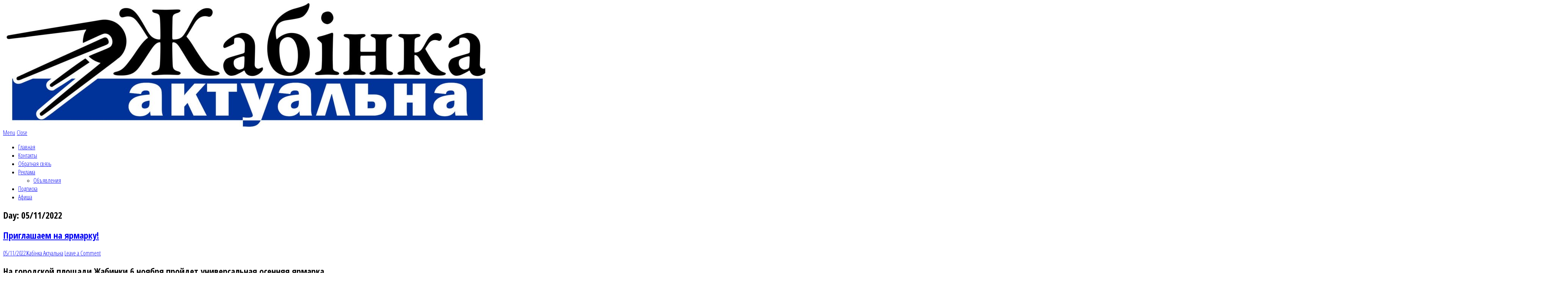

--- FILE ---
content_type: text/html; charset=UTF-8
request_url: http://www.zhabinka.by/?m=20221105
body_size: 35462
content:
<!DOCTYPE html>
<html lang="ru-RU">
<head>
	<title>5 &#8212; Ноябрь &#8212; 2022 &#8212; Жабінка Актуальна</title>

	<meta charset="UTF-8">
	<meta name="viewport" content="width=device-width">

	<link rel="profile" href="http://gmpg.org/xfn/11">
	<link rel="pingback" href="http://www.zhabinka.by/xmlrpc.php">


	<link rel='dns-prefetch' href='//yastatic.net' />
<link rel='dns-prefetch' href='//fonts.googleapis.com' />
<link rel='dns-prefetch' href='//s.w.org' />
<link rel="alternate" type="application/rss+xml" title="Жабінка Актуальна &raquo; Лента" href="http://www.zhabinka.by/?feed=rss2" />
<link rel="alternate" type="application/rss+xml" title="Жабінка Актуальна &raquo; Лента комментариев" href="http://www.zhabinka.by/?feed=comments-rss2" />
		<script type="text/javascript">
			window._wpemojiSettings = {"baseUrl":"https:\/\/s.w.org\/images\/core\/emoji\/11.2.0\/72x72\/","ext":".png","svgUrl":"https:\/\/s.w.org\/images\/core\/emoji\/11.2.0\/svg\/","svgExt":".svg","source":{"concatemoji":"http:\/\/www.zhabinka.by\/wp-includes\/js\/wp-emoji-release.min.js?ver=5.1.19"}};
			!function(e,a,t){var n,r,o,i=a.createElement("canvas"),p=i.getContext&&i.getContext("2d");function s(e,t){var a=String.fromCharCode;p.clearRect(0,0,i.width,i.height),p.fillText(a.apply(this,e),0,0);e=i.toDataURL();return p.clearRect(0,0,i.width,i.height),p.fillText(a.apply(this,t),0,0),e===i.toDataURL()}function c(e){var t=a.createElement("script");t.src=e,t.defer=t.type="text/javascript",a.getElementsByTagName("head")[0].appendChild(t)}for(o=Array("flag","emoji"),t.supports={everything:!0,everythingExceptFlag:!0},r=0;r<o.length;r++)t.supports[o[r]]=function(e){if(!p||!p.fillText)return!1;switch(p.textBaseline="top",p.font="600 32px Arial",e){case"flag":return s([55356,56826,55356,56819],[55356,56826,8203,55356,56819])?!1:!s([55356,57332,56128,56423,56128,56418,56128,56421,56128,56430,56128,56423,56128,56447],[55356,57332,8203,56128,56423,8203,56128,56418,8203,56128,56421,8203,56128,56430,8203,56128,56423,8203,56128,56447]);case"emoji":return!s([55358,56760,9792,65039],[55358,56760,8203,9792,65039])}return!1}(o[r]),t.supports.everything=t.supports.everything&&t.supports[o[r]],"flag"!==o[r]&&(t.supports.everythingExceptFlag=t.supports.everythingExceptFlag&&t.supports[o[r]]);t.supports.everythingExceptFlag=t.supports.everythingExceptFlag&&!t.supports.flag,t.DOMReady=!1,t.readyCallback=function(){t.DOMReady=!0},t.supports.everything||(n=function(){t.readyCallback()},a.addEventListener?(a.addEventListener("DOMContentLoaded",n,!1),e.addEventListener("load",n,!1)):(e.attachEvent("onload",n),a.attachEvent("onreadystatechange",function(){"complete"===a.readyState&&t.readyCallback()})),(n=t.source||{}).concatemoji?c(n.concatemoji):n.wpemoji&&n.twemoji&&(c(n.twemoji),c(n.wpemoji)))}(window,document,window._wpemojiSettings);
		</script>
		<style type="text/css">
img.wp-smiley,
img.emoji {
	display: inline !important;
	border: none !important;
	box-shadow: none !important;
	height: 1em !important;
	width: 1em !important;
	margin: 0 .07em !important;
	vertical-align: -0.1em !important;
	background: none !important;
	padding: 0 !important;
}
</style>
	<link rel='stylesheet' id='wp-block-library-css'  href='http://www.zhabinka.by/wp-includes/css/dist/block-library/style.min.css?ver=5.1.19' type='text/css' media='all' />
<link rel='stylesheet' id='css-style-css'  href='http://www.zhabinka.by/wp-content/plugins/comfortable-reading/css/custom.css?ver=5.1.19' type='text/css' media='all' />
<link rel='stylesheet' id='contact-form-7-css'  href='http://www.zhabinka.by/wp-content/plugins/contact-form-7/includes/css/styles.css?ver=5.1.1' type='text/css' media='all' />
<link rel='stylesheet' id='ditty-news-ticker-font-css'  href='http://www.zhabinka.by/wp-content/plugins/ditty-news-ticker/inc/static/libs/fontastic/styles.css?ver=2.2.17' type='text/css' media='all' />
<link rel='stylesheet' id='ditty-news-ticker-css'  href='http://www.zhabinka.by/wp-content/plugins/ditty-news-ticker/inc/static/css/style.css?ver=1602593493' type='text/css' media='all' />
<link rel='stylesheet' id='easy_social_share_buttons-frontend-css'  href='http://www.zhabinka.by/wp-content/plugins/easy-social-share-buttons/assets/css/frontend.min.css?ver=1.0.0' type='text/css' media='all' />
<link rel='stylesheet' id='jquery-smooth-scroll-css'  href='http://www.zhabinka.by/wp-content/plugins/jquery-smooth-scroll/css/style.css?ver=5.1.19' type='text/css' media='all' />
<link rel='stylesheet' id='dashicons-css'  href='http://www.zhabinka.by/wp-includes/css/dashicons.min.css?ver=5.1.19' type='text/css' media='all' />
<link rel='stylesheet' id='post-views-counter-frontend-css'  href='http://www.zhabinka.by/wp-content/plugins/post-views-counter/css/frontend.css?ver=1.2.13' type='text/css' media='all' />
<link rel='stylesheet' id='athemes-headings-fonts-css'  href='//fonts.googleapis.com/css?family=Open+Sans+Condensed%3A700%2C300italic%2C300&#038;ver=5.1.19' type='text/css' media='all' />
<link rel='stylesheet' id='athemes-symbols-css'  href='http://www.zhabinka.by/wp-content/themes/fashionistas/css/athemes-symbols.css?ver=5.1.19' type='text/css' media='all' />
<link rel='stylesheet' id='athemes-bootstrap-css'  href='http://www.zhabinka.by/wp-content/themes/fashionistas/css/bootstrap.min.css?ver=5.1.19' type='text/css' media='all' />
<link rel='stylesheet' id='athemes-style-css'  href='http://www.zhabinka.by/wp-content/themes/fashionistas/style.css?ver=5.1.19' type='text/css' media='all' />
<style id='athemes-style-inline-css' type='text/css'>
button, input[type="button"], input[type="reset"], input[type="submit"], #top-navigation, #top-navigation li:hover ul, #top-navigation li.sfHover ul, #main-navigation li:hover ul, #main-navigation li.sfHover ul, #main-navigation > .sf-menu > ul, .site-content [class*="navigation"] a, .widget-tab-nav li.active a, .widget-social-icons li a [class^="ico-"]:before, .site-footer { background: ; }
#main-navigation, .entry-footer, .page-header, .author-info, .site-content [class*="navigation"] a:hover, .site-content .post-navigation, .comments-title, .widget, .widget-title, ul.widget-tab-nav, .site-extra { border-color: ; }
.site-title a { color: ; }
.site-description { color: ; }
.entry-title, .entry-title a { color: ; }
body { color: ; }
h1, h2, h3, h4, h5, h6, button, input[type="button"], input[type="reset"], input[type="submit"], .site-title, .site-description, .sf-menu li a, .nav-open, .nav-close, .entry-meta, .author-info .author-links a, .site-content [class*="navigation"] a, .site-content .post-navigation span, .comment-list li.comment .comment-author .fn, .comment-list li.comment .comment-metadata a, .comment-list li.comment .reply a, #commentform label, .widget-tab-nav li a, .widget-entry-content span, .widget-entry-summary span, #widget-tab-tags, .site-footer { font-family: Open Sans Condensed; }

</style>
<script type='text/javascript' src='http://www.zhabinka.by/wp-includes/js/jquery/jquery.js?ver=1.12.4'></script>
<script type='text/javascript' src='http://www.zhabinka.by/wp-includes/js/jquery/jquery-migrate.min.js?ver=1.4.1'></script>
<script type='text/javascript' async src='//yastatic.net/share2/share.js'></script>
<script type='text/javascript' src='http://www.zhabinka.by/wp-content/plugins/sticky-menu-or-anything-on-scroll/assets/js/jq-sticky-anything.min.js?ver=2.1.1'></script>
<script type='text/javascript' src='http://www.zhabinka.by/wp-content/themes/fashionistas/js/bootstrap.min.js?ver=5.1.19'></script>
<script type='text/javascript' src='http://www.zhabinka.by/wp-content/themes/fashionistas/js/hoverIntent.js?ver=5.1.19'></script>
<script type='text/javascript' src='http://www.zhabinka.by/wp-content/themes/fashionistas/js/superfish.js?ver=5.1.19'></script>
<script type='text/javascript' src='http://www.zhabinka.by/wp-content/themes/fashionistas/js/settings.js?ver=5.1.19'></script>
<link rel='https://api.w.org/' href='http://www.zhabinka.by/index.php?rest_route=/' />
<link rel="EditURI" type="application/rsd+xml" title="RSD" href="http://www.zhabinka.by/xmlrpc.php?rsd" />
<link rel="wlwmanifest" type="application/wlwmanifest+xml" href="http://www.zhabinka.by/wp-includes/wlwmanifest.xml" /> 
<meta name="generator" content="WordPress 5.1.19" />
<div data-beget-call data-beget-call-style></div><style>
.ya-share2__link{border: none!important;box-shadow:none!important;}
.ya-share2__container {display: inline-block;}
.ya-share2__list{padding: 0!important;margin: 0!important;}
.ya-share2__item {padding: 0!important;background:none!important;}
.ya-share2__container_size_m .ya-share2__icon {height: 32px!important;width: 32px!important;background-size: 32px 32px!important;}
.ya-share2__container_size_m .ya-share2__counter, .ya-share2__icon_more:before,.ya-share2__container_size_m .ya-share2__title {font-size: 14px!important;line-height: 32px!important;}
 
</style>

<script type="text/javascript">var AKPC_IDS = "";</script>
	<!-- rc-tiny head -->
	<script type='text/javascript' src='/wp-content/plugins/rc-tiny/tiny.js'></script>
	<style>
		#slideshow {list-style:none; color:#fff}
		#slideshow span {display:none}
		#tiny {width:781px; margin:0 auto; display:none}
		#tiny * {margin:0; padding:0}
		#fullsize {position:relative; width:775px; height:250px; padding:2px; overflow:hidden; border:1px solid #ccc; background:#000}
		#information {position:absolute; bottom:0; width:775px; height:0; background:#000; color:#fff; overflow:hidden; z-index:200; opacity:.7; filter:alpha(opacity=70)}
		#information h3 {padding:4px 8px 3px; font-size:18px}
		#information p {padding:0 8px 8px}
		#information a {color:#fff;text-decoration:none;}
		#information a:hover {color:#fff;text-decoration:underline;}
		#image {width:775px}
		#image img {position:absolute; z-index:25; width:auto}
		.imgnav {position:absolute; width:25%; height:256px; cursor:pointer; z-index:150}
		#imgprev {left:0; background:url(/wp-content/plugins/rc-tiny/left.gif) left center no-repeat}
		#imgnext {right:0; background:url(/wp-content/plugins/rc-tiny/right.gif) right center no-repeat}
		#imglink {position:absolute; height:256px; width:100%; z-index:100; opacity:.4; filter:alpha(opacity=40)}
		.linkhover {background:url(/wp-content/plugins/rc-tiny/link.gif) center center no-repeat}
		
	</style>
<!-- rc-tiny head -->
<!-- <meta name="NextGEN" version="3.0.1" /> -->
<!--[if lt IE 9]>
<script src="http://www.zhabinka.by/wp-content/themes/fashionistas/js/html5shiv.js"></script>
<![endif]-->
</head>

<body class="archive date">

	<nav id="top-navigation" class="main-navigation" role="navigation">
		<div class="clearfix container">
					</div>
	<!-- #top-navigation --></nav>

	<header id="masthead" class="clearfix container site-header" role="banner">
		<div class="site-branding">
							<a href="http://www.zhabinka.by/" title="Жабінка Актуальна"><img src="http://www.zhabinka.by/wp-content/uploads/2024/11/photo_2024-11-19_14-34-56.jpg" alt="Жабінка Актуальна" /></a>
					<!-- .site-branding --></div>

					<!-- #masthead --></header>

	<nav id="main-navigation" class="container main-navigation" role="navigation">
		<a href="#main-navigation" class="nav-open">Menu</a>
		<a href="#" class="nav-close">Close</a>
		<div class="sf-menu"><ul>
<li ><a href="http://www.zhabinka.by/">Главная</a></li><li class="page_item page-item-166"><a href="http://www.zhabinka.by/?page_id=166">Контакты</a></li>
<li class="page_item page-item-32013"><a href="http://www.zhabinka.by/?page_id=32013">Обратная связь</a></li>
<li class="page_item page-item-168 page_item_has_children"><a href="http://www.zhabinka.by/?page_id=168">Реклама</a>
<ul class='children'>
	<li class="page_item page-item-28291"><a href="http://www.zhabinka.by/?page_id=28291">Объявления</a></li>
</ul>
</li>
<li class="page_item page-item-12408"><a href="http://www.zhabinka.by/?page_id=12408">Подписка</a></li>
<li class="page_item page-item-11167"><a href="http://www.zhabinka.by/?page_id=11167">Афиша</a></li>
</ul></div>
	<!-- #main-navigation --></nav>

	<div id="main" class="site-main">
		<div class="clearfix container">
	<section id="primary" class="content-area">
		<div id="content" class="site-content" role="main">

		
			<header class="page-header">
				<h1 class="page-title">
					Day: <span>05/11/2022</span>				</h1>
							</header><!-- .page-header -->

						
				
<article id="post-70064" class="clearfix post-70064 post type-post status-publish format-standard hentry category-1">
	<header class="entry-header">
		<h2 class="entry-title"><a href="http://www.zhabinka.by/?p=70064" rel="bookmark">Приглашаем на ярмарку!</a></h2>

				<div class="entry-meta">
			<span class="posted-on"><a href="http://www.zhabinka.by/?p=70064" rel="bookmark"><time class="entry-date published updated" datetime="2022-11-05T16:20:38+02:00">05/11/2022</time></a></span><span class="byline"><span class="author vcard"><a class="url fn n" href="http://www.zhabinka.by/?author=5">Жабінка Актуальна</a></span></span>
						<span class="comments-link"> <a href="http://www.zhabinka.by/?p=70064#respond">Leave a Comment</a></span>
					<!-- .entry-meta --></div>
			<!-- .entry-header --></header>

		

			<div class="clearfix entry-content">
			<h2>На городской площади Жабинки 6 ноября пройдет универсальная осенняя ярмарка</h2>
<h2>Свою продукцию предложат более 40 субъектов торговли и физических лиц из разных регионов нашей страны.</h2>
<h2>В программе ярмарки предусмотрена концертная программа и спортивные состязания (армрестлинг, перетягивание каната и др.)</h2>
<h2>На ярмарке можно приобрести: картофель, зерно, овощи, фрукты, продукцию сахарного и комбикормового заводов, мед, клюкву, рыбу и декоративные растения и другие продукты.</h2>
<h2>Время работы ярмарки: с 9.00 до 14.00.</h2>
<div>
<h2>&nbsp;</h2>
<h2 style="text-align: center;"><strong>Программа культурно-массовых мероприятий </strong></h2>
<h2 style="text-align: center;"><strong>в рамках «Осенней ярмарки»</strong></h2>
<h2><strong>&nbsp;</strong></h2>
<h2><strong>11.00 – </strong>концертная программа «Как ты прекрасна, осень!» с участием артистов и коллективов района, городская площадь;</h2>
<h2><strong>12.00</strong> – спортивные соревнования по армрестлингу, перетягиванию каната и поднятию тяжестей, городская площадь;</h2>
<h2><strong>13.00 – </strong>танцевальный флэш-моб «Зажигай эту осень!», городской Дом культуры;</h2>
<h2><strong>14.00 – </strong>молодежная викторина «Наша Беларусь», городской Дом культуры.</h2>
<h2>В программе возможны изменения и дополнения.</h2>
</div>
<script type="text/javascript">AKPC_IDS += "70064,";</script><p class="akpc_pop">Popularity: 1%</p>					<!-- .entry-content --></div>
	
	<footer class="entry-meta entry-footer">
								<span class="cat-links">
				<i class="ico-folder"></i> <a href="http://www.zhabinka.by/?cat=1" rel="category">Навіны</a>			</span>
			
						<!-- .entry-meta --></footer>
<!-- #post-70064--></article>
			
				
<article id="post-70220" class="clearfix post-70220 post type-post status-publish format-standard hentry category-1">
	<header class="entry-header">
		<h2 class="entry-title"><a href="http://www.zhabinka.by/?p=70220" rel="bookmark">&#171;Подарок, который мы сделали своими руками&#187;. Александр Лукашенко официально запустил производство БНБК</a></h2>

				<div class="entry-meta">
			<span class="posted-on"><a href="http://www.zhabinka.by/?p=70220" rel="bookmark"><time class="entry-date published updated" datetime="2022-11-05T09:30:55+02:00">05/11/2022</time></a></span><span class="byline"><span class="author vcard"><a class="url fn n" href="http://www.zhabinka.by/?author=5">Жабінка Актуальна</a></span></span>
						<span class="comments-link"> <a href="http://www.zhabinka.by/?p=70220#respond">Leave a Comment</a></span>
					<!-- .entry-meta --></div>
			<!-- .entry-header --></header>

		

			<div class="clearfix entry-content">
			<p>В Беларуси в преддверии 7 ноября &#8212; Дня Октябрьской революции &#8212; реконструируется и вводится в строй ряд важных социальных объектов, среди которых жилые дома, детские сады, мосты и дороги, обновляется спортивная инфраструктура. Мероприятия проходят с участием высших должностных лиц и представителей органов местной власти. В открытии социально-значимых объектов в стране традиционно принимает участие Президент Беларуси Александр Лукашенко.</p>
<p>В этом году глава государства дал старт работе заводов по производству комбикормов и аминокислот Белорусской национальной биотехнологической корпорации. Мероприятие состоялось 4 ноября в Пуховичском районе.</p>
<p>Символическую кнопку пуска вместе с главой государства нажали первый вице-премьер Николай Снопков, помощник Президента Александр Косинец, посол Китая в Беларуси Се Сяоюн и генеральный директор БНБК Даниил Урицкий. На церемонию были приглашены трудовой коллектив и строители биотехнологической корпорации.</p>
<p>&#171;Исторический день сегодня. Я очень рад, что в непростое время, в 2022 году, несмотря на различные трудности, санкционные ограничения, в преддверии 7 Ноября мы остаемся верны замечательной традиции, &#8212; сказал Александр Лукашенко. &#8212; Наша страна и ее народ получили прекраснейший подарок. Подарок, который мы сделали своими руками, своим умом. В республике создана Белорусская национальная биотехнологическая корпорация, аналогов которой нет ни в Европе, ни на постсоветском пространстве&#187;.</p>
<p>Президент подчеркнул, что БНБК &#8212; свидетельство высочайших отношений Беларуси и Китая. Причем не только между двумя лидерами, но и в целом руководства государств, специалистов, которые были погружены в разработку и строительство этого уникального производства.</p>
<p>БНБК &#8212; знаковый проект по глубокой переработке зерна с получением незаменимых аминокислот. Это высокопродуктивные комбикорма и премиксы, в которых нуждаются аграрии всего мира, отметил глава государства.</p>
<p>&#171;Мы говорим, что зерно в нынешних условиях &#8212; это новое мировое золото. А то, что производит наша корпорация, БНБК, &#8212; без преувеличения настоящие ограненные бриллианты. Сложно поверить, но до марта 2019 года, когда был заложен фундамент, здесь было чистое поле. За три с половиной года проделана колоссальная работа. И сегодня мы открываем целый комплекс заводов по производству комбикормов и аминокислот. Я подчеркиваю: это было торжественное открытие уже протестированных производств&#187;, &#8212; заявил глава государства.</p>
<p>С декабря 2021 года производился поэтапный запуск производств. С июля БНБК начала постепенно выходить на полную загрузку производственных мощностей. В январе &#8212; сентябре выручка от реализации продукции, включая продукцию собственного производства, составила на предприятии свыше $100 млн.</p>
<p>&#171;Данное производство решит несколько важных экономических вопросов. Первое &#8212; обеспечение животноводства необходимыми комбикормами и аминокислотами. Это позволит минимизировать импорт и нарастить нужный для нас экспорт. Второе &#8212; создание новых рабочих мест. Как мне докладывают, у вас сейчас уже работает свыше 1700 в коллективе. Это хорошие рабочие места. И заработная плата здесь в районе двух тысяч. Как мне обещано, в ближайшее время вы достигнете того уровня зарплаты, который был поставлен мною еще до начала строительства, &#8212; две с половиной тысячи. И это не предел. Здесь неплохой социальный пакет, много открытых вакансий. И коллектив у вас хоть и молодой, но толковые, умные, целенаправленные люди&#187;, &#8212; отметил Александр Лукашенко.</p>
<p>&#171;Главная задача, которая стоит перед руководством, &#8212; обеспечить стабильную, эффективную работу этого прекрасного, очень перспективного предприятия, находить партнеров как на внутреннем, так и на внешних рынках, &#8212; добавил Президент. &#8212; Я долго разговаривал с руководителем Академии наук, руководством вашего предприятия. Для меня было очень важно, кто же здесь впереди: вы, производители (у вас и наука развивается), или Академия наук. Пока спор не закончился. Я думаю, продолжим во Дворце Независимости. Но этот обмен опытом (производственная наука, академическая наука) даст очень хороший эффект. Да и академическая наука и вообще биотехнологии в Беларуси не могли развиваться ускоренными, нужными темпами, потому что не было производства. Когда появилось такое производство, я уверен, и наука будет развиваться семимильными шагами&#187;.</p>
<p>Глава государства поблагодарил многочисленную сплоченную команду белорусских и китайских строителей, монтажников, наладчиков, энергетиков. &#171;Вам, нашему прославленному уже коллективу, я желаю не останавливаться на достигнутом, постоянно идти вперед, к новым профессиональным вершинам. Вы молодые, рискуйте, творите! Наша любимая Беларусь с ее замечательным, трудолюбивым народом абсолютно достойны самого передового и самого лучшего&#187;, &#8212; резюмировал Александр Лукашенко.</p>
<h3><a name="_Toc118471572"></a><a name="_Toc118470175"></a>Лукашенко: открытие БНБК &#8212; результат правильной политики в период пандемии</h3>
<p>Как доложил главе государства генеральный директор БНБК Даниил Урицкий, строительство производства началось в 2019 году, и, несмотря на пандемию коронавируса, финансирование работ со стороны китайской стороны не останавливалось, ведь Беларусь не вводила какие-либо масштабные ограничения и не закрывала границы. &#171;У &#171;СИТИК&#187; в мире строился только один проект &#8212; в Беларуси. Все остальные проекты встали&#187;, &#8212; отметил он.</p>
<p>Александр Лукашенко обратил внимание, что в основе всех экономических проблем в мире лежит ковид. О том, что все пойдет по такому сценарию, Президент предупреждал еще два года назад.</p>
<p>&#171;Люди многие тогда не понимали, что я им предлагал. &#171;Весь мир идет таким образом, а вот он хочет угробить белорусов&#187;. Я всегда тогда вопрос ставил: это искусственно созданная ситуация с пандемией или же естественная? Уже сегодня на 90% все говорят, что искусственная. К чему это было: чтобы опустить весь мир и прежде всего Китай, опустить экономику, развалить государства. А кто бы поднялся на этом? Тот, кто деньги печатает. И они напечатали немало денег. Сегодняшняя инфляция, которую мы завозим в основном к себе, &#8212; это инфляция, созданная Соединенными Штатами Америки. И отчасти Евросоюзом: вертолетные деньги, доллары, евро разбрасывали. Но главное, такие, как у нас (и таких подавляющее большинство в мире), экономики должны были рухнуть. И они сегодня валятся, разваливаются. И последствия Россия ощущает, и еще больше ощутит. Да, не остановили свои производства, поэтому сегодня у нас ко Дню Октябрьской революции десятки новостроек. Это одна из них&#187;, &#8212; подчеркнул глава государства.</p>
<p>Александр Лукашенко выразил слова благодарности китайской стороне за поддержку в реализации этого проекта. У компании &#171;СИТИК Групп&#187;, которая выступила генеральным подрядчиком, во время пандемии было приостановлено строительство всех проектов, за исключением БНБК.</p>
<p>&#171;Спасибо большое за колоссальную помощь и поддержу. Такую помощь и поддержку могут оказать только близкие друзья, &#8212; подчеркнул Александр Лукашенко во время беседы с послом Китая в Беларуси Се Сяоюном. &#8212; Мы еще думаем о лекарствах, которые готовы производить для вредного Запада, вместе с китайцами&#187;.</p>
<p>Посол Китая в свою очередь заметил, что БНБК &#8212; стратегический объект для Беларуси и уникальный объект не только для СНГ, но и Европы.</p>
<p>Александр Лукашенко также поставил задачу белорусским аграриям обеспечить БНБК зерном в необходимом количестве. Соответствующее поручение было дано министру сельского хозяйства и продовольствия Игорю Брыло. &#171;У тебя еще одна задача на будущий год &#8212; произвести в достаточном количестве зерна для государственных нужд и ему 700 тысяч. В общем, два миллиона тонн вместе с госзаказом на будущий год. Надо ему помогать&#187;, &#8212; подчеркнул Президент.</p>
<p>Говоря о перспективах развития БНБК, Даниил Урицкий отметил, что предприятие должно быть социально ответственным, ведь оно было создано благодаря поддержке государства и существует благодаря аграриям. У продукции БНБК высокая добавленная стоимость, и зарплаты у рядовых работников здесь неплохие (средняя зарплата составляет Br2,2 тыс. &#8212; Прим. БЕЛТА).</p>
<p>&#171;Любой бизнес-проект должен быть социально ответственным&#187;, &#8212; сказал Президент. Он напомнил, что директора в сфере торговли зарабатывают миллионы, а зарплата у обычных сотрудников невысокая. Такого быть не должно, подчеркнул глава государства.</p>
<p>У Белорусской национальной биотехнологической корпорации запланирован еще один объект &#8212; так называемый проект перспективного развития &#171;БНБК-3&#187;. Он предполагает организацию производства витаминов, аминокислот, продуктов крахмального, глюкозного производства. Это позволит наладить выпуск принципиально новых как для Беларуси, так и для всех стран СНГ продуктов &#8212; витаминов (В2, В12, С) и новых видов аминокислот (валин, лейцин, изолейцин).</p>
<p>Срок реализации этого проекта 5 лет. Но глава государства требует ужаться.</p>
<p>&#171;Если скажите построить за три, построим за три&#187;, &#8212; ответил гендиректор корпорации.</p>
<p>&#171;Я хочу за три, но я не говорю три. Мы тебе окажем всяческую поддержку. Что ты скажешь, то и будем делать. Даже я буду приезжать работать сюда. Если за три &#8212; это подвиг&#187;, &#8212; заявил Александр Лукашенко.</p>
<h3><a name="_Toc118471573"></a><a name="_Toc118470176"></a>&#171;Что дальше будем делать?&#187; Лукашенко начал посещение БНБК с вопроса на перспективу</h3>
<p>Президент Беларуси Александр Лукашенко ставит задачу развития отечественного научного потенциала с учетом опыта создания Белорусской национальной биотехнологической корпорации.</p>
<p>Первый вопрос от Президента по прибытии сразу на перспективу: &#171;Что дальше будем делать?&#187; Несмотря на то, что проект БНБК практически уникальный.</p>
<p>Главе государства доложили, что с момента начала строительства уже ввели в эксплуатацию почти сотню объектов.</p>
<p>Александр Лукашенко детально интересовался, какое участие в реализации проекта принимала Национальная академия наук, насколько отечественная академическая и прикладная наука была готова к &#171;такому космическому строительству&#187;.</p>
<p>Белорусские ученые имели определенные наработки, но не было подобного производства и спроса. Теперь же есть возможность на базе БНБК поднять на новый уровень и отечественную науку в сфере микробиологии, на что и ориентирует глава государства.</p>
<p>Он также обратил внимание на развитие сырьевой базы БНБК: &#171;Это локомотив. Это не чужое. Это наше, родное. И в части наделения земельными ресурсами надо идти на условия лучшие&#187;.</p>
<h3><a name="_Toc118471574"></a>Лукашенко обозначил следующий шаг для БНБК. Такими технологиями обладают только четыре страны</h3>
<p>В Белорусской национальной биотехнологической корпорации займутся созданием производства полного комплекса витаминов, заявил Президент Беларуси Александр Лукашенко.</p>
<p>&#171;Это еще не завершение данного проекта. Я поставил задачу разработать программу для следующего шага &#8212; производства полного комплекса витаминов. Всего четыре страны в мире владеют такими технологиями. И Беларусь будет одной из них. Поэтому создание БНБК сопоставимо со строительством атомной станции, космическими программами (вы знаете, мы запускаем свои спутники в космос, готовим еще один) и созданием высокопроизводительного айтишного парка&#187;, &#8212; сказал Александр Лукашенко.</p>
<p>Президент убежден, что реализация таких проектов технологически поднимет страну на новый уровень. &#171;Атомная станция, БНБК и прочее &#8212; это паровоз, который подтянет за собой вагоны. Это совершенно другие люди. Это великое дело. Это совершенно другие технологии. И общество другое будет. Это все для ваших детей&#187;, &#8212; подчеркнул глава государства.</p>
<p>Вместе с тем Александр Лукашенко заметил, что Парк высоких технологий уже перестал занимать лидирующую позицию в своей отрасли. &#171;Мы уже имеем айтишников на каждом производстве. У вас вообще БНБК построена на айтишных технологиях. У вас некоторые производства обслуживают всего семь человек. В свое время IT-парк дал толчок развитию айтишных технологий на производствах, в учебных лабораториях, студенческих аудиториях и так далее, &#8212; сказал Президент. &#8212; Я сравнил наше производство БНБК с космосом. Я считаю, что это круче, чем космос. Запустить в космос &#8212; это не проблема. А вот создать такое производство. Это гораздо сложнее&#187;.</p>
<p>Во время встречи с Президентом работники предприятия поинтересовались у главы государства перспективами предприятия, действительно ли здесь будет создано производство витаминов.</p>
<p>&#171;Моя мечта как Президента, чтобы здесь был кластер, чтобы здесь жили грамотные умницы, толковые люди. Их детки должны жить, и у них должно быть все для жизни, а вокруг это производство биотехнологическое &#8212; самое современное, самое перспективное, &#8212; сказал Александр Лукашенко. &#8212; Это президентская моя мечта, чтобы здесь был наукоград с производством. Мы уже это создаем. Будем двигаться этим путем. Это передовые технологии, это будущее наших людей, это независимость нашей страны. Вот о чем я думаю, глядя на пространство вокруг этого предприятия&#187;.</p>
<p>Президент отметил, что несколько десятков лет назад термин &#171;биотехнологии&#187; и выговаривали с трудом, не все понимали, что это такое. &#171;Но мы тогда говорили о том, что за биотехнологиями будущее. Как за атомной энергетикой и так далее. Я тогда слушал умных людей, но особо не погружался в это, потому что пощупать это нельзя было. Но когда стал Президентом, мне пришлось этим заниматься. Моя мечта была &#8212; чтобы наше общество поднялось на несколько ступеней&#187;, &#8212; добавил он.</p>
<h3><a name="_Toc118471575"></a><a name="_Toc118470178"></a>Лукашенко поручил продумать новые шаги в развитии рыбоводства с учетом современных комбикормов БНБК</h3>
<p>Глава государства при посещении БНБК побывал на производстве современных комбикормов для нужд АПК. Продукция уже активно идет на экспорт.</p>
<p>Александр Лукашенко в связи с наличием собственных комбикормов, в том числе для рыбоводства, поручил подумать над развитием этой сферы. &#171;Сядьте и подумайте, что мы можем производить здесь (в Беларуси. &#8212; Прим. БЕЛТА), какую рыбу. Корм есть&#187;, &#8212; отметил он.</p>
<p>Президент подчеркнул, что речь в том числе о ценных породах рыб. Например, в одном из хозяйств страны уже освоили производство черной икры, которая по вкусовым качествам выигрывает на слепых дегустациях, получает высокие оценки специалистов.</p>
<p>&#171;Если мы это можем делать и там хорошая прибыльность, маржинальность, ну, так давайте построим больше&#187;, &#8212; сказал Александр Лукашенко.</p>
<p>&#171;Ваше задание на зиму. И вы должны сказать. Что Турчин, что Караник, что Крупко (руководители различных регионов. &#8212; Прим. БЕЛТА). Это хорошее направление&#187;, &#8212; поручил белорусский лидер.</p>
<p>Предприятие производит корма по другим направлениям &#8212; для крупного рогатого скота, свиноводства, птицеводства. Президент подчеркнул, что результаты в АПК в том числе станут критерием и показателем качества и востребованности всего этого производства.</p>
<h3><a name="_Toc118471576"></a><a name="_Toc118470179"></a>Лукашенко планирует обсудить с Си Цзиньпином участие Китая в дальнейшем развитии БНБК</h3>
<p>&#171;Особенно хочу поблагодарить своего хорошего давнего друга Си Цзиньпина. Не было бы его решения… Это было волевое решение. Все зависело от Председателя КНР. И когда у меня с ним были переговоры, я просто по-человечески, по-дружески попросил, &#8212; рассказал Александр Лукашенко. &#8212; Благодарность величайшая этому человеку за то, что оказал поддержку&#187;.</p>
<p>Но на этом реализация проекта БНБК не завершена. Впереди еще третья и четвертая очереди. На предприятии намерены создать производство лекарств и медицинских препаратов. &#171;Здесь должен вырасти целый кластер, огромное объединение&#187;, &#8212; отметил Президент.</p>
<p>&#171;У вас перспективный здесь район. И я хочу, чтобы этот район был в основном замкнут на это производство &#8212; биотехнологическое. Поэтому мы будем строить и третью очередь. Сегодня уже проработан этот вопрос. В ближайшее время мы встретимся с Председателем КНР и окончательно договоримся по третьей очереди, &#8212; заявил белорусский лидер. &#8212; И такая вот шальная мысль, чтобы вы вышли еще и на четвертую очередь. Она уже заложена во всех ваших производствах. Поэтому мы договорились о том, что мы построим этот завод и будем производить здесь уже лекарства. Вот такой вот кластер должен быть создан на этих землях&#187;.</p>
<h3><a name="_Toc118471577"></a><a name="_Toc118470180"></a>Беларусь планирует в 2022 году экспортировать продовольствия на $8 млрд</h3>
<p>&#171;Мы в этом году можем получить только от продажи продовольствия $8 млрд. Я когда говорю президентам равновеликих государств, которые нефтью торгуют, природным газом, что мы от продовольствия получим 8 миллиардов, они в это не верят. Тяжелый момент, но время возможностей. Крестьяне, переработчики наши этим воспользовались. Точно так, как вы&#187;, &#8212; отметил Александр Лукашенко.</p>
<p>По словам главы государства, продукция БНБК очень востребована на внешних рынках. &#171;Помните, я очень часто говорил, что санкции, кризисы &#8212; это тяжелое время для экономики, но это время возможностей. Вот вы как раз в этот кризис использовали возможности&#187;, &#8212; подчеркнул Президент.</p>
<h3><a name="_Toc118471578"></a><a name="_Toc118470181"></a>Лукашенко: в течение максимум двух лет в Беларуси обеспечат жильем многодетные семьи</h3>
<p>&#171;Мы сейчас выстраиваем социальные программы, особенно по жилью. Многодетные в приоритете. Трое (детей. &#8212; Прим. БЕЛТА) &#8212; это приоритет. В течение года, максимум двух мы обязательно обеспечим многодетных жильем. Потому что это важнее, чем БНБК. Это демографическая безопасность, это независимость нашей страны. Если у нас будут дети&#187;, &#8212;&nbsp; заявил глава государства.</p>
<p>Александр Лукашенко констатировал, что хоть понемногу, но в Беларуси сокращается население. &#171;Нам надо восстановиться и обеспечить прирост населения. Поэтому в ближайшее время мы пересмотрим все льготы. И где только будет возможно, перенесем их на многодетных, военных. И арендное жилье, которое у вас строит предприятие. Мы его будем поддерживать, чтобы обеспечить рабочий класс жильем&#187;, &#8212; сказал Президент.</p>
<p>Один из вопросов главе государства касался развития социальной структуры, строительства недостающих объектов в населенных пунктах, где проживают работники БНБК. &#171;Все, что нужно, в нужное время мы сделаем&#187;, &#8212; заверил белорусский лидер.</p>
<p>Александр Лукашенко отметил, что есть еще такой подход, при котором детей централизованно подвозят в детский сад или школу. &#171;Поэтому я и сказал: мы это держим на контроле. Конечно, мы у вас и школы, и сады будем строить, потому что население здесь будет расти. Но в нужный момент&#187;, &#8212; сказал он.</p>
<h3><a name="_Toc118471579"></a><a name="_Toc118470182"></a>Лукашенко поблагодарили за наведение порядка с ценами и спросили, не будет ли дефицита</h3>
<p>Главу государства поблагодарили за наведение порядка в ценообразовании и спросили, не грозят ли внутреннему рынку дефицит и пустые полки, о чем порой говорят некоторые дельцы.</p>
<p>&#171;Можете быть спокойны&#187;, &#8212; заверил белорусский лидер. Он отметил, что дефицит может быть только тогда, когда есть нехватка продукции. Беларусь же сама обеспечивает себя продуктами питания и еще на несколько миллиардов долларов экспортирует.</p>
<p>&#171;Не переживайте за дефицит. Мы контролируем этот вопрос. Если Президент сказал, ну так вы же знаете, я же потребую, чтобы посмотрели, как у нас там&#187;, &#8212; сказал глава государства.</p>
<p>Он также предостерег тех, кто попытается уйти с рынка: &#171;Да, некоторые: &#171;Мы кiнем i пойдзем кудысцi!&#187;. Куды вы пойдзеце? Прежде чем пойти, вы позвоните в Польшу беглым и в Литву. Есть там место, куда уйти? И вы не знаете, сколько из них просится обратно… Я никому не запрещаю возвращаться. Как уехали, так и возвращайтесь. Но если виноваты, по закону надо отвечать. Думают… Ну уже так, знаете… Ну свои люди. Ну повелись, пошли следом &#8212; за рублем кто-то, за бутылкой погнался и так далее. Тихо, спокойно некоторые возвращаются. Ну что с ними поделать? Это же наши люди, жалко и их&#187;.</p>
<p>Но есть и те, которые пытаются совершить сегодня теракты на территории Беларуси, и важно не допустить, чтобы граждане страны не пострадали, подчеркнул белорусский лидер.</p>
<p>Возвращаясь к теме заявлений о возможности ухода с рынка, Александр Лукашенко сказал: &#171;Вот члены правительства некоторые (присутствовали на мероприятии в БНБК. &#8212; Прим. БЕЛТА), которые контролируют этот процесс. Если только кто-то демонстративно &#8212; будь то ипэшник, завмаг или еще кто-то &#8212; бросит работу &#8212; наручники и сразу туда. Почему? Потому что вы пытаетесь дестабилизировать общество таким образом. Вы пришли работать в магазин? Работайте. Вы захотели построить магазин? Мы же вам разрешили и помогли &#8212; кредиты дали и прочее. Как это вы сейчас бросите и уйдете?&#187;.</p>
<p>В стране, кроме частных сетей, есть еще и большой сегмент государственной торговли, сохранены магазины шаговой доступности. &#171;Они никуда не собираются уходить. Их все устраивает. Не устраивает отдельных. Мы их видим и знаем&#187;, &#8212; заметил Александр Лукашенко.</p>
<p>Он напомнил о фактах, когда был выявлен огромный, в десятки и сотни раз, диспаритет в зарплатах руководства магазинов и рядовых сотрудников. &#171;В основе должна лежать справедливость &#8212; не экономическая категория, но очень важная для людей. Всех приведем в чувство. Выработаны соответствующие правила, документы, наценки предоставлены для торговли немалые &#8212; аж 30-40%, до 50% по некоторым товарам. Что еще надо?&#187; &#8212; подчеркнул Александр Лукашенко.</p>
<p>&#171;Некоторые сидят в Италии, во Франции, виллы закупили. А некоторые ипэшники &#8212; недавно я разбирался… Говорят, кто-то прекратил работать из ипэшников, которые возят этот товар. Без накладных. Это уже преступление, &#8212; заметил глава государства. &#8212; Они бросили работу. Начали разбираться. Мне докладывали по некоторым: так у них в Новополоцке две квартиры и в Минске три. Индивидуальный предприниматель. Иди на БНБК, поработай. Да, передовые технологии и прочее. Но и ответственность. И горбатиться надо. И день в день, с утра до вечера&#187;.</p>
<p>Президент подчеркнул, что не против этих ипэшников, и раз их товар приобретают, значит, они нужны. Но отметил, что всем надо работать по установленным правилам: &#171;Если ты везешь товар &#8212; покажи товарно-транспортную накладную. Нет. Покажи сертификат на этот товар. Нет сертификата. А наша легкая промышленность &#8212; они же и налоги платят, и накладные у них есть, и сертификаты, &#8212; заметил Александр Лукашенко. &#8212; Поэтому я пытаюсь все отрегулировать и привести в порядок&#187;.</p>
<p>Что касается разговоров о дефиците, Александр Лукашенко еще раз подчеркнул, что за это не нужно переживать. Кроме предупреждения тем, кто хочет демонстративно уйти с рынка, Президент дал еще один посыл представителям бизнеса: государство готово выслушать о существующих проблемах и постараться найти решение. &#171;Если у тебя есть какая-то проблема, тебя завтра в правительстве, министерстве примут (по ценам где-то что-то не складывается). Посчитаем, мы считать умеем&#187;, &#8212; сказал он.</p>
<p>&#171;Я не хочу ни на кого давить. Вот порядок, вот правила. Хотите работать &#8212; работайте. Не хотите &#8212; идите на БНБК, если вас возьмут, &#8212; добавил Президент. &#8212; Свято место пусто не бывает. Один ушел &#8212; пришел другой. И предлагают цены дешевле&#187;.</p>
<h3><a name="_Toc118471580"></a><a name="_Toc118470183"></a>Лукашенко: теперь вы поняли, что атомная станция &#8212; это подарок для Беларуси?</h3>
<p>Во время встречи с трудовым коллективом Александр Лукашенко напомнил о событиях 2020 года, когда оппоненты призывали закрыть Белорусскую атомную электростанцию. &#171;Играли в пользу Запада&#187;, &#8212; пояснил Президент.</p>
<p>Глава государства обратил внимание, что сегодня и сама Польша планирует строительство нескольких атомных станций. &#171;Чего же нас заставляли закрыть эту станцию? Теперь вы поняли, что атомная станция &#8212; это подарок Беларуси? Это спасение, потому что электричество сегодня на Западе экономят как только могут&#187;, &#8212; подчеркнул Александр Лукашенко.</p>
<p>&#171;Атомная станция &#8212; это дешевая электроэнергия. Мы сейчас уже не только транспорт перестраиваем на электричество, мы сегодня строим жилые дома, где все будет на электричестве. Без электричества не можем быть экономики, &#8212; добавил Президент. &#8212; Поведись мы тогда на эти призывы, вы знаете, где бы мы сегодня были&#187;.</p>
<h3><a name="_Toc118471581"></a><a name="_Toc118470184"></a>Лукашенко: Беларусь и Россия создают совместную спутниковую группировку</h3>
<p>&#171;Мы не только в космос готовы кого-то запустить, космонавта своего отправить. Мы его отправим в ближайшее время. Мы производим космические аппараты. Мы с Россией договорились создать совместную группировку в космосе &#8212; космических аппаратов&#187;, &#8212; сказал Александр Лукашенко.</p>
<p>&#171;Это не только в военных целях. Россия огромная. И мы смогли в эту программу вклиниться и вместе с россиянами создаем эту группировку спутников. Мы сегодня имеем спутник, который с высоты 500-600 километров просматривает объект в 35 сантиметров. Поэтому мы делаем здесь колоссальные шаги&#187;, &#8212; добавил глава государства.</p>
<h3><a name="_Toc118471582"></a><a name="_Toc118470185"></a>Лукашенко: тысячу двести раз говорил &#8212; я не собираюсь посылать военных в Украину</h3>
<p>&#171;Сегодня кричат: &#171;Лукашенко хочет послать в Украину своих военнослужащих!&#187; Уже тысячу двести раз говорил, что у меня таких планов нет&#187;, &#8212; заявил Александр Лукашенко.</p>
<p>Президент заметил, что на самом деле это как раз таки беглые и посылают на смерть белорусов. &#171;Это тоже чьи-то дети. Но жаловаться некому. Я вас туда как Президент не посылал. Нам там, в Украине, делать нечего. И посылать воевать туда людей нам нет необходимости. Почему меня в этом обвиняют? Потому что сами туда посылают этих ребят&#187;, &#8212; подчеркнул глава государства.</p>
<p>Отвечая на вопросы работников БНБК, Александр Лукашенко отметил, что был бы счастлив, если бы из его родной Украины, где у главы белорусского государства также есть корни, люди бы не бежали, как сейчас. Он напомнил, что некоторое время назад в Беларусь из Украины приходило по 400-500 человек в сутки: &#171;С детишками. Кто на велосипедах, кто на чем. Изможденные, грязные. Кого-то помыть, кого-то накормить, кого-то подлечить и таблетки с собой какие-то дать, укол сделать. А кому-то полежать в больнице. Наши люди, куда от этого денешься…&#187;</p>
<p>&#171;И меня еще пытаются &#8212; там власти (в Украине. &#8212; Прим. БЕЛТА) накатывают, что я чуть ли не воюю в Украине. Да, я лечу сегодня украинцев &#8212; наши врачи &#8212; и россиян. Мы спасали людей и спасаем. Никого не убиваем. А нас там убивали&#187;, &#8212; заметил глава государства.</p>
<p>В этой связи он напомнил про спецоперацию, которую пришлось проводить, чтобы вернуть на родину из Украины водителей большегрузов. &#171;Под 80 человек захватили (в Украине. &#8212; Прим. БЕЛТА), отобрали у них всю собственность, автомобили. И людей посадили в подвал. Убили несколько человек. А потом, чтобы не видно было, что убили, повырезали те органы, которые были поражены&#187;, &#8212; сказал Александр Лукашенко.</p>
<p>Поэтому, подчеркнул он, нечего украинской стороне предъявлять к нему претензии. &#171;И потом, вы видели мою позицию по Украине. Что я только там ни делал! И первым, кто против нас санкции ввел, был Киев &#8212; Володя Зеленский, к которому я как к своему ребенку относился. И то сделал, и это, и попросил Россию… Я даже говорить здесь не хочу. Они против нас санкции! Почему? Потому что они несамостоятельные. Им дали команду через поляков американцы &#8212; они начали вводить санкции. Небо закрыли для нас. Чего вы теперь ко мне обращаетесь и на меня обижаетесь? Мы выполняем свои союзнические договоренности с Россией&#187;, &#8212; обозначил свою позицию Президент Беларуси.</p>
<p>В завершение он еще раз подчеркнул, что у него нет никакого желания отправлять в Украину белорусских военных, но предупредил: &#171;Если они не ступят на нашу территорию с оружием. Пожалуйста, приезжайте, мы вас будем лечить, на руках носить, вы родные для нас. Но с оружием в руках &#8212; мало не покажется&#187;.</p>
<h3><a name="_Toc118471583"></a><a name="_Toc118470186"></a>Лукашенко объяснил, почему в Беларуси продолжают отмечать 7 Ноября</h3>
<p>Александр Лукашенко заметил, что решение сохранить праздник молодому поколению может показаться странными, ведь, с другой стороны, власти заявляют, что белорусы не приемлют революций.</p>
<p>&#171;Наша история прошлого века как раз основана на каких-то принципах. Мы к 7 Ноября всегда (партия нас так учила) делали народу подарок. И конец года практически, и сельхозработы завершаются. И одна из мотиваций, чтобы оставить этот праздник, у меня была как раз эта: привыкли люди получать подарки от власти, друг от друга &#8212; давайте оставим&#187;, &#8212; рассказал Президент.</p>
<p>Глава государства отметил, что в Беларуси ежегодно к 7 Ноября открываются новые объекты: от детских садов до крупных производств космических масштабов.</p>
<p>&#171;Этим прежде всего я аргументировал то, что мы этот праздник сохраним&#187;, &#8212; резюмировал Александр Лукашенко.</p>
<h3><a name="_Toc118471584"></a><a name="_Toc118470187"></a>Лукашенко рассказал о своей главной мечте, и она очень белорусская</h3>
<p>Президент Беларуси Александр Лукашенко на встрече с работниками БНБК рассказал о своей главной мечте.</p>
<p>Вопрос касался того, о чем сейчас мечтает глава белорусского государства. Ведь, например, в свое время он хотел, чтобы в Беларуси было свое производство легковых автомобилей, и это осуществилось. Равно как и строительство БНБК.</p>
<p>&#171;Самая главная моя мечта, як у нас у Беларусi заўжды казалi &#8212; &#171;каб не было вайны&#187;, &#8212; сказал глава государства.</p>
<p>&#171;Хочу, чтобы вы спокойно жили. Я часто говорю об этом. Давайте будем работать, спокойно жить&#187;, &#8212; призвал Александр Лукашенко.</p>
<p>Он также напомнил о своем призыве, чтобы каждый занимался своим делом ради общего блага. &#171;Каждый должен заниматься своим делом. Ни в коем случае не допускайте даже малейшей какой-то расхлябанности, недисциплинированности, что приведет непременно к дестабилизации обстановки. А этим сразу же воспользуются наши соперники. Только от нас это все зависит. Поэтому живите спокойно, не переживайте, все у нас образуется. Все чего нет, мы купим, как я говорю. Счастья и успехов вам&#187;, &#8212; сказал белорусский лидер.</p>
<h3><a name="_Toc118471585"></a><a name="_Toc118470188"></a>Лукашенко в БНБК подарили оригинальный подарок</h3>
<p>Президенту Беларуси Александру Лукашенко при посещении Белорусской национальной биотехнологической корпорации подарили оригинальный подарок &#8212; эксклюзивный обеденный стол на несколько персон.</p>
<p>Стол и стулья к нему изготовлены из дерева в классическом стиле. Однако в центре стола установлена вращающаяся столешница. Под стеклом на ней различным зерном выложен узор. Это символично, ведь как бы разнообразна ни была пища на столе, ее основу невозможно получить без зерна &#8212; отечественного золота.</p>
<p>Как пояснил гендиректор ЗАО &#171;БНБК&#187; Даниил Урицкий, с одной стороны, подарок символичен с точки зрения китайской традиции &#8212; стол круглый, без углов, а 8 мест за столом &#8212; символ бесконечного счастья. Наряду с этим стол стилизован под белорусскую вышиванку &#8212; символами богатства и плодородия. Подарок также связан и с технологиями. Технология беления древесины уходит корнями в тысячелетнюю историю Беларуси, а производство аминокислот (продукция БНБК) &#8212; технология XXI века. Их получают из зерна.</p>
<p><strong>БелТА</strong></p>
<script type="text/javascript">AKPC_IDS += "70220,";</script><p class="akpc_pop">Popularity: 1%</p>					<!-- .entry-content --></div>
	
	<footer class="entry-meta entry-footer">
								<span class="cat-links">
				<i class="ico-folder"></i> <a href="http://www.zhabinka.by/?cat=1" rel="category">Навіны</a>			</span>
			
						<!-- .entry-meta --></footer>
<!-- #post-70220--></article>
			
				
<article id="post-70211" class="clearfix post-70211 post type-post status-publish format-standard hentry category-1">
	<header class="entry-header">
		<h2 class="entry-title"><a href="http://www.zhabinka.by/?p=70211" rel="bookmark">Порядок на родной земле</a></h2>

				<div class="entry-meta">
			<span class="posted-on"><a href="http://www.zhabinka.by/?p=70211" rel="bookmark"><time class="entry-date published updated" datetime="2022-11-05T08:00:34+02:00">05/11/2022</time></a></span><span class="byline"><span class="author vcard"><a class="url fn n" href="http://www.zhabinka.by/?author=5">Жабінка Актуальна</a></span></span>
						<span class="comments-link"> <a href="http://www.zhabinka.by/?p=70211#respond">Leave a Comment</a></span>
					<!-- .entry-meta --></div>
			<!-- .entry-header --></header>

		

			<div class="clearfix entry-content">
			<p>В четверг прошло очередное заседание Жабинковского райисполкома. На повестке дня — наведение порядка на земле и благоустройство населённых пунктов Хмелевского сельсовета. Докладчиками выступили: санитарный врач Жабинковского районного центра гигиены и эпидемиологии Елена МИХАЛЬЧУК, начальник отдела землеустройства райисполкома Лилия СОКОЛОВА и председатель Хмелевского сельского исполнительного комитета Андрей ЛАГОТА.<br />
Среди актуальных тем — работа по обращению с отходами, с пустующими домами, эффективность деятельности служб жилищно-коммунального хозяйства, борьба со стихийными свалками.<br />
Как было доложено на заседании исполкома, по состоянию на 3 ноября на территории Хмелевского сельсовета установлен 71 мусорный контейнер для сбора твёрдых коммунальных и вторичных материальных ресурсов; устранены нарушения на кладбищах деревень Саки, Селищи, Рудка, Соколово и агрогородка Хмелево; приняты решения по двум пустующим домам в деревнях Подлесье и Деменичи; ликвидировано одно аварийно-опасное дерево и ещё по четырём подготовлена документация.<br />
Об итогах заседания службе информации «СП» рассказал председатель Жабинковского райисполкома Вадим КРАВЧУК:<br />
— На территории Хмелевского сельсовета была проведена объёмная работа по наведению порядка. Однако по-прежнему актуальными остаются вопросы неиспользуемых земель и домов, имеется ряд неисправленных нарушений, которые взяты райисполкомом под особый контроль. Мы уже определили конкретные сроки по устранению недостатков. В целом работа по благоустройству региона будет продолжена.<br />
<strong>Василина ВОЙТОВИЧ</strong><br />
<strong>Фото автора</strong></p>
<script type="text/javascript">AKPC_IDS += "70211,";</script><p class="akpc_pop">Popularity: 1%</p>					<!-- .entry-content --></div>
	
	<footer class="entry-meta entry-footer">
								<span class="cat-links">
				<i class="ico-folder"></i> <a href="http://www.zhabinka.by/?cat=1" rel="category">Навіны</a>			</span>
			
						<!-- .entry-meta --></footer>
<!-- #post-70211--></article>
			
			
		
		</div><!-- #content -->
	</section><!-- #primary -->

<div id="widget-area-2" class="site-sidebar widget-area" role="complementary">
	<aside id="categories-3" class="widget widget_categories"><h3 class="widget-title">Рубрики</h3><form action="http://www.zhabinka.by" method="get"><label class="screen-reader-text" for="cat">Рубрики</label><select  name='cat' id='cat' class='postform' >
	<option value='-1'>Выберите рубрику</option>
	<option class="level-0" value="885">&#171;Каруначкі&#187;</option>
	<option class="level-0" value="820">2025 &#8212; Год благоустройства</option>
	<option class="level-0" value="514">30 лет институту президентства</option>
	<option class="level-0" value="833">80 лет Великой Победы</option>
	<option class="level-0" value="486">85 лет Брестской области</option>
	<option class="level-0" value="812">85 лет Жабинковскому району</option>
	<option class="level-0" value="326">IT</option>
	<option class="level-0" value="879">А1</option>
	<option class="level-0" value="290">Авторский проект</option>
	<option class="level-0" value="490">Акция</option>
	<option class="level-0" value="458">Анонс</option>
	<option class="level-0" value="299">Армия</option>
	<option class="level-0" value="717">Белагропромбанк</option>
	<option class="level-0" value="932">Беларусбанк</option>
	<option class="level-0" value="360">Белая Русь</option>
	<option class="level-0" value="925">Белпочта</option>
	<option class="level-0" value="725">Белстат</option>
	<option class="level-0" value="927">Белтелеком</option>
	<option class="level-0" value="482">Берестейские сани</option>
	<option class="level-0" value="322">БЖД</option>
	<option class="level-0" value="372">Библиотека</option>
	<option class="level-0" value="375">Благотворительность</option>
	<option class="level-0" value="305">Благоустройство</option>
	<option class="level-0" value="719">БМПЗ</option>
	<option class="level-0" value="892">Бокс</option>
	<option class="level-0" value="909">Брак</option>
	<option class="level-0" value="373">Брестгаз</option>
	<option class="level-0" value="371">Брестоблимущество</option>
	<option class="level-0" value="901">Брестская епархия</option>
	<option class="level-0" value="268">Брестский областной исполнительный комитет</option>
	<option class="level-0" value="351">Брестский областной совет депутатов</option>
	<option class="level-0" value="401">Брестэнерго</option>
	<option class="level-0" value="924">БРПО</option>
	<option class="level-0" value="259">БРСМ</option>
	<option class="level-0" value="304">БСЖ</option>
	<option class="level-0" value="333">Вакансии</option>
	<option class="level-0" value="271">Ваша безопасность</option>
	<option class="level-0" value="379">Ваше здоровье</option>
	<option class="level-0" value="847">Ветераны войны в Афганистане</option>
	<option class="level-0" value="392">Ветеринарная станция</option>
	<option class="level-0" value="487">ВНС</option>
	<option class="level-0" value="377">Военный комиссариат</option>
	<option class="level-0" value="904">Вооруженные силы</option>
	<option class="level-0" value="884">Вопрос &#8212; ответ</option>
	<option class="level-0" value="398">Выборы</option>
	<option class="level-0" value="741">Выборы-2025</option>
	<option class="level-0" value="358">Вытоки</option>
	<option class="level-0" value="308">ГАИ</option>
	<option class="level-0" value="902">Геноцид белорусского народа</option>
	<option class="level-0" value="933">Год белорусской женщины</option>
	<option class="level-0" value="348">Горячая телефонная линия</option>
	<option class="level-0" value="283">Госпромнадзор</option>
	<option class="level-0" value="284">Госстандарт</option>
	<option class="level-0" value="383">День белорусской письменности</option>
	<option class="level-0" value="690">День деревни</option>
	<option class="level-0" value="382">День знаний</option>
	<option class="level-0" value="381">День народного единства</option>
	<option class="level-0" value="365">День Независимости</option>
	<option class="level-0" value="313">День Победы</option>
	<option class="level-0" value="353">День пограничника</option>
	<option class="level-0" value="895">День подписчика</option>
	<option class="level-0" value="343">День работников печатных изданий</option>
	<option class="level-0" value="344">День работников радиовещания, телевидения и связи</option>
	<option class="level-0" value="354">День семьи</option>
	<option class="level-0" value="926">День учителя</option>
	<option class="level-0" value="324">Департамент исполнения наказаний</option>
	<option class="level-0" value="369">Департамент охраны</option>
	<option class="level-0" value="723">Депутат в округе</option>
	<option class="level-0" value="913">Депутатский корпус</option>
	<option class="level-0" value="385">Дожинки</option>
	<option class="level-0" value="715">ДРСУ № 103</option>
	<option class="level-0" value="277">Духовность</option>
	<option class="level-0" value="309">ДШИ</option>
	<option class="level-0" value="390">Единый день безопасности</option>
	<option class="level-0" value="421">Единый день голосования</option>
	<option class="level-0" value="928">Единый день информирования</option>
	<option class="level-0" value="181">Жабинка &#8212; здоровый город</option>
	<option class="level-0" value="539">Жабинковская ЦРБ</option>
	<option class="level-0" value="714">Жабинковский район &#8212; здоровый регион</option>
	<option class="level-0" value="515">Жабинковский район газоснабжения</option>
	<option class="level-0" value="273">Жабинковский районный исполнительный комитет</option>
	<option class="level-0" value="306">Жабинковский районный Совет депутатов</option>
	<option class="level-0" value="907">Жатва-2025</option>
	<option class="level-0" value="325">ЖКХ</option>
	<option class="level-0" value="362">ЗАГС</option>
	<option class="level-0" value="915">Закон. Порядок. Право</option>
	<option class="level-0" value="516">Знай наших!</option>
	<option class="level-0" value="786">Инклюзия</option>
	<option class="level-0" value="338">Интервью</option>
	<option class="level-0" value="821">Интернат</option>
	<option class="level-0" value="275">ИП</option>
	<option class="level-0" value="511">ИПГ</option>
	<option class="level-0" value="929">Карантинный объект</option>
	<option class="level-0" value="330">КГК</option>
	<option class="level-0" value="873">Кибербезопастность</option>
	<option class="level-0" value="734">Кинотеатр</option>
	<option class="level-0" value="726">Китай</option>
	<option class="level-0" value="897">Колонка редактора</option>
	<option class="level-0" value="113">Конкурсы</option>
	<option class="level-0" value="190">Конституция. В будущее вместе</option>
	<option class="level-0" value="388">Коррекционный центр</option>
	<option class="level-0" value="367">Красный крест</option>
	<option class="level-0" value="889">Кривлянский сельисполком</option>
	<option class="level-0" value="21">Культура</option>
	<option class="level-0" value="334">Лесхоз</option>
	<option class="level-0" value="261">Лицей</option>
	<option class="level-0" value="316">Личный приём граждан</option>
	<option class="level-0" value="900">Люди и судьбы</option>
	<option class="level-0" value="394">МАРТ</option>
	<option class="level-0" value="266">МВД</option>
	<option class="level-0" value="312">Медицина</option>
	<option class="level-0" value="263">Милиция</option>
	<option class="level-0" value="331">Министерство здравоохранения</option>
	<option class="level-0" value="917">Министерство информации</option>
	<option class="level-0" value="883">Министерство культуры</option>
	<option class="level-0" value="292">Министерство лесного хозяйства</option>
	<option class="level-0" value="364">Министерство обороны</option>
	<option class="level-0" value="302">Министерство образования</option>
	<option class="level-0" value="888">Министерство по налогам и сборам</option>
	<option class="level-0" value="347">Министерство природных ресурсов и окружающей среды</option>
	<option class="level-0" value="815">Министерство связи и информатизации</option>
	<option class="level-0" value="345">Министерство сельского хозяйства</option>
	<option class="level-0" value="378">Министерство спорта и туризма</option>
	<option class="level-0" value="286">Министерство труда и социальной защиты</option>
	<option class="level-0" value="931">Министерство финансов</option>
	<option class="level-0" value="370">Министерство энергетики</option>
	<option class="level-0" value="355">Министерство юстиции</option>
	<option class="level-0" value="916">Мнение</option>
	<option class="level-0" value="265">Мнение эксперта</option>
	<option class="level-0" value="274">МНС</option>
	<option class="level-0" value="822">Молодежный парламент</option>
	<option class="level-0" value="908">Молодожены</option>
	<option class="level-0" value="301">МЧС</option>
	<option class="level-0" value="891">Мы &#8212; молодые!</option>
	<option class="level-0" value="1">Навіны</option>
	<option class="level-0" value="391">Назначения</option>
	<option class="level-0" value="429">Налоговая инспекция</option>
	<option class="level-0" value="346">Нацбанк</option>
	<option class="level-0" value="910">Национальная академия наук Беларуси</option>
	<option class="level-0" value="875">Наши дети</option>
	<option class="level-0" value="905">Наши земляки</option>
	<option class="level-0" value="852">Новости побратимов</option>
	<option class="level-0" value="432">Новый год</option>
	<option class="level-0" value="335">Нотариальная контора</option>
	<option class="level-0" value="270">ОАО &#171;Вознесенский&#187;</option>
	<option class="level-0" value="298">ОАО &#171;Жабинковский комбикормовый завод&#187;</option>
	<option class="level-0" value="280">ОАО &#171;Жабинковский сахарный завод&#187;</option>
	<option class="level-0" value="278">ОАО &#171;Жабинковский&#187;</option>
	<option class="level-0" value="395">ОАО &#171;Орепичи&#187;</option>
	<option class="level-0" value="332">ОАО &#171;Ракитница&#187;</option>
	<option class="level-0" value="374">ОАО &#171;Рогознянский&#187;</option>
	<option class="level-0" value="356">ОАО &#171;Хмелево&#187;</option>
	<option class="level-0" value="359">ОАО Матеевичи</option>
	<option class="level-0" value="260">Образование</option>
	<option class="level-0" value="210">Общество</option>
	<option class="level-0" value="914">ОГиМ</option>
	<option class="level-0" value="363">ОДКБ</option>
	<option class="level-0" value="307">Оздоровление населения</option>
	<option class="level-0" value="698">Олимпийские игры &#8212; 2024</option>
	<option class="level-0" value="475">ОПИ</option>
	<option class="level-0" value="488">Освобождение Беларуси</option>
	<option class="level-0" value="342">ОСВОД</option>
	<option class="level-0" value="311">Охрана окружающей среды</option>
	<option class="level-0" value="329">Охрана труда</option>
	<option class="level-0" value="314">Палата представителей Национального собрания</option>
	<option class="level-0" value="336">Памятные даты</option>
	<option class="level-0" value="893">Память</option>
	<option class="level-0" value="295">Пасха</option>
	<option class="level-0" value="878">ПМК-10</option>
	<option class="level-0" value="361">ПМК-19</option>
	<option class="level-0" value="386">Погода</option>
	<option class="level-0" value="296">Поздравление</option>
	<option class="level-0" value="207">Политика</option>
	<option class="level-0" value="262">Послание Президента</option>
	<option class="level-0" value="396">Почтовая связь</option>
	<option class="level-0" value="293">Праздничные дни</option>
	<option class="level-0" value="747">Предпринимательство</option>
	<option class="level-0" value="200">Президент</option>
	<option class="level-0" value="778">Прием граждан</option>
	<option class="level-0" value="321">Природа</option>
	<option class="level-0" value="748">Проекты</option>
	<option class="level-0" value="225">Проишествия</option>
	<option class="level-0" value="320">Прокуратура</option>
	<option class="level-0" value="279">Промышленность</option>
	<option class="level-0" value="538">Профилактика</option>
	<option class="level-0" value="492">Профориентация</option>
	<option class="level-0" value="285">Профсоюзы</option>
	<option class="level-0" value="267">Прямая телефонная линия</option>
	<option class="level-0" value="557">Районный центр гигиены и эпидемиологии</option>
	<option class="level-0" value="872">Ракитницкий селисполком</option>
	<option class="level-0" value="264">РОВД</option>
	<option class="level-0" value="288">Россия</option>
	<option class="level-0" value="874">РОЧС</option>
	<option class="level-0" value="328">РЭГИ</option>
	<option class="level-0" value="303">Санитарно-эпидемиологическая служба</option>
	<option class="level-0" value="876">СДЮШОР</option>
	<option class="level-0" value="923">Сельисполкомы</option>
	<option class="level-0" value="269">Сельское хозяйство</option>
	<option class="level-0" value="896">Сельсоветы</option>
	<option class="level-0" value="535">Сельхозтехника</option>
	<option class="level-0" value="493">Славянский базар</option>
	<option class="level-0" value="319">Следственный комитет</option>
	<option class="level-0" value="906">Служу Отечеству</option>
	<option class="level-0" value="337">Совет Министров</option>
	<option class="level-0" value="315">Совет Республики Национального собрания</option>
	<option class="level-0" value="350">Создаём вместе книгу памяти</option>
	<option class="level-0" value="750">Сотрудничество</option>
	<option class="level-0" value="15">Спорт</option>
	<option class="level-0" value="289">Строительство</option>
	<option class="level-0" value="877">Студотряды</option>
	<option class="level-0" value="318">Субботник</option>
	<option class="level-0" value="281">Суд</option>
	<option class="level-0" value="340">СХУП &#171;АгроОзяты</option>
	<option class="level-0" value="400">Технологии</option>
	<option class="level-0" value="399">Торговля</option>
	<option class="level-0" value="880">Традиции</option>
	<option class="level-0" value="276">Транспорт</option>
	<option class="level-0" value="282">Транспортная инспекция</option>
	<option class="level-0" value="366">Туризм</option>
	<option class="level-0" value="272">ТЦСОН</option>
	<option class="level-0" value="339">УВД</option>
	<option class="level-0" value="327">Указ</option>
	<option class="level-0" value="918">Управление по труду, занятости и соцзащите райисполкома</option>
	<option class="level-0" value="300">Учения</option>
	<option class="level-0" value="357">Фестивали</option>
	<option class="level-0" value="886">Фоторепортаж</option>
	<option class="level-0" value="380">ФСЗН</option>
	<option class="level-0" value="796">Центризбирком</option>
	<option class="level-0" value="368">Экология</option>
	<option class="level-0" value="213">Экономика</option>
	<option class="level-0" value="862">Юбилеи</option>
	<option class="level-0" value="930">Ярмарка</option>
	<option class="level-0" value="800">Ярмарка вакансий</option>
</select>
</form>
<script type='text/javascript'>
/* <![CDATA[ */
(function() {
	var dropdown = document.getElementById( "cat" );
	function onCatChange() {
		if ( dropdown.options[ dropdown.selectedIndex ].value > 0 ) {
			dropdown.parentNode.submit();
		}
	}
	dropdown.onchange = onCatChange;
})();
/* ]]> */
</script>

			</aside><aside id="search-3" class="widget widget_search"><form role="search" method="get" class="search-form" action="http://www.zhabinka.by/">
	<label>
		<span class="screen-reader-text">Search for:</span>
		<input type="search" class="search-field" placeholder="Search &hellip;" value="" name="s" title="Search for:">
	</label>
	<input type="submit" class="search-submit" value="Search">
</form>
</aside><aside id="wp_cr_plugin-2" class="widget widget_wp_cr_plugin"><div id="cr_widget"><a href="#" id="cr_version_link">Версия сайта для слабовидящих</a></div></aside><aside id="media_image-4" class="widget widget_media_image"><a href="https://radioplayer.by/"><img width="600" height="361" src="http://www.zhabinka.by/wp-content/uploads/2025/04/image_2025-04-30_15-08-49-600x361.png" class="image wp-image-104349  attachment-medium size-medium" alt="" style="max-width: 100%; height: auto;" srcset="http://www.zhabinka.by/wp-content/uploads/2025/04/image_2025-04-30_15-08-49-600x361.png 600w, http://www.zhabinka.by/wp-content/uploads/2025/04/image_2025-04-30_15-08-49.png 624w" sizes="(max-width: 600px) 100vw, 600px" /></a></aside><aside id="custom_html-10" class="widget_text widget widget_custom_html"><h3 class="widget-title">Органы управления</h3><div class="textwidget custom-html-widget"><a rel="nofollow"   href="http://www.president.gov.by/" target="_blank"><img src="http://www.zhabinka.by/wp-content/uploads/2026/01/portal-Photoroom.png"></a> 
&nbsp
<a rel="nofollow"   href="http://www.brest-region.gov.by/" target="_blank"><img src="http://www.zhabinka.by/wp-content/uploads/2026/01/brest.jpg"></a> 
&nbsp
<a  rel="nofollow"  href="http://zhabinka.brest-region.gov.bY/" target="_blank"><img src="http://www.zhabinka.by/wp-content/uploads/2026/01/zhabinkagov-3.png"></a>
<a  rel="nofollow"  href="http://www.mininform.gov.by/"><img src="http://www.zhabinka.by/wp-content/uploads/2026/01/mininform.jpg"></a>
<a rel="nofollow"   href="https://rec.gov.by/ru"><img src="http://www.zhabinka.by/wp-content/uploads/2024/10/photo_2024-10-24_09-10-59.jpg"></a>
<hr>
&nbsp
<a rel="nofollow"   href="http://www.zhabinka.by/?cat=267"><img src="http://www.zhabinka.by/wp-content/uploads/2024/05/phone-line.jpg"></a> </div></aside><aside id="text-20" class="widget widget_text"><h3 class="widget-title">Мы в социальных сетях</h3>			<div class="textwidget"><center><a rel="nofollow"   href="https://vk.com/zhabinkaby" target="_blank"><img src="http://www.zhabinka.by/wp-content/uploads/2026/01/вконтакте-Photoroom.png"></a> 
&nbsp
<a rel="nofollow"   href="https://ok.ru/zhabinkaby" target="_blank"><img src="http://www.zhabinka.by/wp-content/uploads/2026/01/ок-1.png"></a></center>
&nbsp
<a rel="nofollow"   href="https://web.facebook.com/groups/zhabinkaby" target="_blank"><img src="http://www.zhabinka.by/wp-content/uploads/2026/01/fb-1.jpg"></a></center>
&nbsp
<a rel="nofollow"   href="https://t.me/selsk_prav" target="_blank"><img src="http://www.zhabinka.by/wp-content/uploads/2026/01/tg.jpg"></a></center>
<a rel="nofollow"   href="https://www.instagram.com/zhabinka_by/" target="_blank"><img src="http://www.zhabinka.by/wp-content/uploads/2026/01/инста.png"></a></center>
<a rel="nofollow"   href="https://www.tiktok.com/@zhabinka_by" target="_blank"><img src="http://www.zhabinka.by/wp-content/uploads/2026/01/Дизайн-без-названия.png"></a></center>


</div>
		</aside><aside id="custom_html-14" class="widget_text widget widget_custom_html"><div class="textwidget custom-html-widget"><a rel="nofollow"   href="https://www.zhabinka.by/?cat=934/"><img src=http://www.zhabinka.by/wp-content/uploads/2026/01/пятилетка.jpg></a>
<a rel="nofollow"   href="https://www.zhabinka.by/?cat=933/"><img src=http://www.zhabinka.by/wp-content/uploads/2026/01/годбелженщ.jpg></a>
<a rel="nofollow"   href="https://brest-region.gov.by/ru/fond-brestoblimushchestvo-39-ru/"><img src=http://www.zhabinka.by/wp-content/uploads/2026/01/yvamvkeiknk.jpg></a> 
</div></aside><aside id="custom_html-69" class="widget_text widget widget_custom_html"><div class="textwidget custom-html-widget"></div></aside><aside id="media_image-2" class="widget widget_media_image"><a href="http://www.zhabinka.by/?cat=362"><img width="517" height="555" src="http://www.zhabinka.by/wp-content/uploads/2025/04/с.-ЗАГС-логотип-для-публикаций-на-сайте.png" class="image wp-image-103951  attachment-full size-full" alt="" style="max-width: 100%; height: auto;" /></a></aside><aside id="custom_html-70" class="widget_text widget widget_custom_html"><div class="textwidget custom-html-widget"><!-- Yandex.Metrika informer -->
<a href="https://metrika.yandex.ru/stat/?id=49806994&amp;from=informer"
target="_blank" rel="nofollow"><img src="https://informer.yandex.ru/informer/49806994/3_1_FFFFFFFF_EFEFEFFF_0_uniques"
style="width:88px; height:31px; border:0;" alt="Яндекс.Метрика" title="Яндекс.Метрика: данные за сегодня (просмотры, визиты и уникальные посетители)" class="ym-advanced-informer" data-cid="49806994" data-lang="ru" /></a>
<!-- /Yandex.Metrika informer -->

<!-- Yandex.Metrika counter -->
<script type="text/javascript" >
    (function (d, w, c) {
        (w[c] = w[c] || []).push(function() {
            try {
                w.yaCounter49806994 = new Ya.Metrika2({
                    id:49806994,
                    clickmap:true,
                    trackLinks:true,
                    accurateTrackBounce:true,
                    webvisor:true
                });
            } catch(e) { }
        });

        var n = d.getElementsByTagName("script")[0],
            s = d.createElement("script"),
            f = function () { n.parentNode.insertBefore(s, n); };
        s.type = "text/javascript";
        s.async = true;
        s.src = "https://mc.yandex.ru/metrika/tag.js";

        if (w.opera == "[object Opera]") {
            d.addEventListener("DOMContentLoaded", f, false);
        } else { f(); }
    })(document, window, "yandex_metrika_callbacks2");
</script>
<noscript><div><img src="https://mc.yandex.ru/watch/49806994" style="position:absolute; left:-9999px;" alt="" /></div></noscript>
<!-- /Yandex.Metrika counter --></div></aside><!-- #widget-area-2 --></div>		</div>
	<!-- #main --></div>

	

	<footer id="colophon" class="site-footer" role="contentinfo">
		<div class="clearfix container">
				<div class="site-info">
		&copy; 2026 Жабінка Актуальна. All rights reserved.	</div><!-- .site-info -->

	<div class="site-credit">
		<a href="http://athemes.com/theme/fashionista">Fashionista</a> by aThemes	</div><!-- .site-credit -->
			</div>
	<!-- #colophon --></footer>

<!-- ngg_resource_manager_marker --><script type='text/javascript' src='http://www.zhabinka.by/wp-content/plugins/comfortable-reading/js/jquery.comfortable.reading.js?ver=1.1'></script>
<script type='text/javascript' src='http://www.zhabinka.by/wp-content/plugins/comfortable-reading/js/jquery.cookie.js?ver=1.1'></script>
<script type='text/javascript'>
/* <![CDATA[ */
var wpcf7 = {"apiSettings":{"root":"http:\/\/www.zhabinka.by\/index.php?rest_route=\/contact-form-7\/v1","namespace":"contact-form-7\/v1"}};
/* ]]> */
</script>
<script type='text/javascript' src='http://www.zhabinka.by/wp-content/plugins/contact-form-7/includes/js/scripts.js?ver=5.1.1'></script>
<script type='text/javascript' src='http://www.zhabinka.by/wp-content/plugins/ditty-news-ticker/inc/static/js/jquery.touchSwipe.min.js?ver=2.2.17'></script>
<script type='text/javascript' src='http://www.zhabinka.by/wp-content/plugins/ditty-news-ticker/inc/static/js/jquery.easing.js?ver=1.4.1'></script>
<script type='text/javascript' src='http://www.zhabinka.by/wp-content/plugins/ditty-news-ticker/inc/static/js/imagesloaded.pkgd.min.js?ver=4.1.4'></script>
<script type='text/javascript'>
/* <![CDATA[ */
var mtphr_dnt_vars = {"is_rtl":""};
/* ]]> */
</script>
<script type='text/javascript' src='http://www.zhabinka.by/wp-content/plugins/ditty-news-ticker/inc/static/js/ditty-news-ticker.min.js?ver=1602593495'></script>
<script type='text/javascript'>
/* <![CDATA[ */
var easy_social_share_buttons_ajax_vars = {"easy_social_share_buttons_ajax_nonce":"2e0e515e17","easy_social_share_buttons_ajax_url":"http:\/\/www.zhabinka.by\/wp-admin\/admin-ajax.php"};
/* ]]> */
</script>
<script type='text/javascript' src='http://www.zhabinka.by/wp-content/plugins/easy-social-share-buttons/assets/js/scripts.min.js?ver=1.0.0'></script>
<script type='text/javascript' src='http://www.zhabinka.by/wp-content/plugins/jquery-smooth-scroll/js/script.min.js?ver=5.1.19'></script>
<script type='text/javascript'>
/* <![CDATA[ */
var sticky_anything_engage = {"element":"","topspace":"4","minscreenwidth":"0","maxscreenwidth":"999999","zindex":"1","legacymode":"","dynamicmode":"","debugmode":"","pushup":"","adminbar":"1"};
/* ]]> */
</script>
<script type='text/javascript' src='http://www.zhabinka.by/wp-content/plugins/sticky-menu-or-anything-on-scroll/assets/js/stickThis.js?ver=2.1.1'></script>
<script type='text/javascript' src='http://www.zhabinka.by/wp-includes/js/wp-embed.min.js?ver=5.1.19'></script>
<div></div>			<a id="scroll-to-top" href="#" title="Scroll to Top">Top</a>
			
<script type="text/javascript">
jQuery(function() {
	
	jQuery.post("index.php",{ak_action:"api_record_view", ids: AKPC_IDS, type:"archive"}, false, "json");
});
</script>
	
</body>
</html>